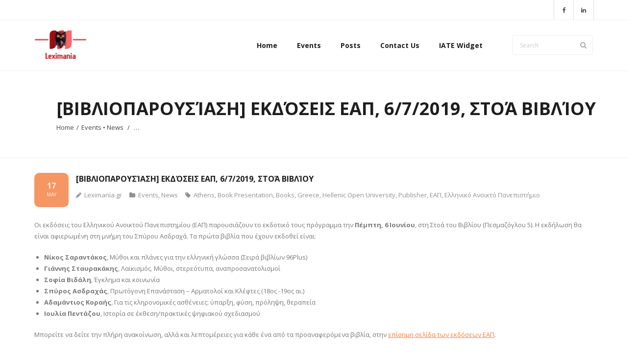

--- FILE ---
content_type: text/html; charset=UTF-8
request_url: https://leximania.gr/%CE%B2%CE%B9%CE%B2%CE%BB%CE%B9%CE%BF%CF%80%CE%B1%CF%81%CE%BF%CF%85%CF%83%CE%AF%CE%B1%CF%83%CE%B7-e%CE%BA%CE%B4%CF%8C%CF%83%CE%B5%CE%B9%CF%82-%CE%B5%CE%B1%CF%80-6-7-2019-%CF%83%CF%84%CE%BF%CE%AC/
body_size: 8476
content:
<!DOCTYPE html>

<html lang="en-US">
<head>
<meta charset="UTF-8" />
<meta name="viewport" content="width=device-width" />
<link rel="profile" href="//gmpg.org/xfn/11" />
<link rel="pingback" href="https://leximania.gr/xmlrpc.php" />

<title>[Βιβλιοπαρουσίαση] Eκδόσεις ΕΑΠ, 6/7/2019, Στοά Βιβλίου &#8211; Leximania</title>
<meta name='robots' content='max-image-preview:large' />
<link rel='dns-prefetch' href='//fonts.googleapis.com' />
<link rel="alternate" type="application/rss+xml" title="Leximania &raquo; Feed" href="https://leximania.gr/feed/" />
<link rel="alternate" title="oEmbed (JSON)" type="application/json+oembed" href="https://leximania.gr/wp-json/oembed/1.0/embed?url=https%3A%2F%2Fleximania.gr%2F%25ce%25b2%25ce%25b9%25ce%25b2%25ce%25bb%25ce%25b9%25ce%25bf%25cf%2580%25ce%25b1%25cf%2581%25ce%25bf%25cf%2585%25cf%2583%25ce%25af%25ce%25b1%25cf%2583%25ce%25b7-e%25ce%25ba%25ce%25b4%25cf%258c%25cf%2583%25ce%25b5%25ce%25b9%25cf%2582-%25ce%25b5%25ce%25b1%25cf%2580-6-7-2019-%25cf%2583%25cf%2584%25ce%25bf%25ce%25ac%2F" />
<link rel="alternate" title="oEmbed (XML)" type="text/xml+oembed" href="https://leximania.gr/wp-json/oembed/1.0/embed?url=https%3A%2F%2Fleximania.gr%2F%25ce%25b2%25ce%25b9%25ce%25b2%25ce%25bb%25ce%25b9%25ce%25bf%25cf%2580%25ce%25b1%25cf%2581%25ce%25bf%25cf%2585%25cf%2583%25ce%25af%25ce%25b1%25cf%2583%25ce%25b7-e%25ce%25ba%25ce%25b4%25cf%258c%25cf%2583%25ce%25b5%25ce%25b9%25cf%2582-%25ce%25b5%25ce%25b1%25cf%2580-6-7-2019-%25cf%2583%25cf%2584%25ce%25bf%25ce%25ac%2F&#038;format=xml" />
<style id='wp-img-auto-sizes-contain-inline-css' type='text/css'>
img:is([sizes=auto i],[sizes^="auto," i]){contain-intrinsic-size:3000px 1500px}
/*# sourceURL=wp-img-auto-sizes-contain-inline-css */
</style>
<style id='wp-emoji-styles-inline-css' type='text/css'>

	img.wp-smiley, img.emoji {
		display: inline !important;
		border: none !important;
		box-shadow: none !important;
		height: 1em !important;
		width: 1em !important;
		margin: 0 0.07em !important;
		vertical-align: -0.1em !important;
		background: none !important;
		padding: 0 !important;
	}
/*# sourceURL=wp-emoji-styles-inline-css */
</style>
<link rel='stylesheet' id='wp-block-library-css' href='https://leximania.gr/wp-includes/css/dist/block-library/style.min.css?ver=6.9' type='text/css' media='all' />
<style id='classic-theme-styles-inline-css' type='text/css'>
/*! This file is auto-generated */
.wp-block-button__link{color:#fff;background-color:#32373c;border-radius:9999px;box-shadow:none;text-decoration:none;padding:calc(.667em + 2px) calc(1.333em + 2px);font-size:1.125em}.wp-block-file__button{background:#32373c;color:#fff;text-decoration:none}
/*# sourceURL=/wp-includes/css/classic-themes.min.css */
</style>
<style id='global-styles-inline-css' type='text/css'>
:root{--wp--preset--aspect-ratio--square: 1;--wp--preset--aspect-ratio--4-3: 4/3;--wp--preset--aspect-ratio--3-4: 3/4;--wp--preset--aspect-ratio--3-2: 3/2;--wp--preset--aspect-ratio--2-3: 2/3;--wp--preset--aspect-ratio--16-9: 16/9;--wp--preset--aspect-ratio--9-16: 9/16;--wp--preset--color--black: #000000;--wp--preset--color--cyan-bluish-gray: #abb8c3;--wp--preset--color--white: #ffffff;--wp--preset--color--pale-pink: #f78da7;--wp--preset--color--vivid-red: #cf2e2e;--wp--preset--color--luminous-vivid-orange: #ff6900;--wp--preset--color--luminous-vivid-amber: #fcb900;--wp--preset--color--light-green-cyan: #7bdcb5;--wp--preset--color--vivid-green-cyan: #00d084;--wp--preset--color--pale-cyan-blue: #8ed1fc;--wp--preset--color--vivid-cyan-blue: #0693e3;--wp--preset--color--vivid-purple: #9b51e0;--wp--preset--gradient--vivid-cyan-blue-to-vivid-purple: linear-gradient(135deg,rgb(6,147,227) 0%,rgb(155,81,224) 100%);--wp--preset--gradient--light-green-cyan-to-vivid-green-cyan: linear-gradient(135deg,rgb(122,220,180) 0%,rgb(0,208,130) 100%);--wp--preset--gradient--luminous-vivid-amber-to-luminous-vivid-orange: linear-gradient(135deg,rgb(252,185,0) 0%,rgb(255,105,0) 100%);--wp--preset--gradient--luminous-vivid-orange-to-vivid-red: linear-gradient(135deg,rgb(255,105,0) 0%,rgb(207,46,46) 100%);--wp--preset--gradient--very-light-gray-to-cyan-bluish-gray: linear-gradient(135deg,rgb(238,238,238) 0%,rgb(169,184,195) 100%);--wp--preset--gradient--cool-to-warm-spectrum: linear-gradient(135deg,rgb(74,234,220) 0%,rgb(151,120,209) 20%,rgb(207,42,186) 40%,rgb(238,44,130) 60%,rgb(251,105,98) 80%,rgb(254,248,76) 100%);--wp--preset--gradient--blush-light-purple: linear-gradient(135deg,rgb(255,206,236) 0%,rgb(152,150,240) 100%);--wp--preset--gradient--blush-bordeaux: linear-gradient(135deg,rgb(254,205,165) 0%,rgb(254,45,45) 50%,rgb(107,0,62) 100%);--wp--preset--gradient--luminous-dusk: linear-gradient(135deg,rgb(255,203,112) 0%,rgb(199,81,192) 50%,rgb(65,88,208) 100%);--wp--preset--gradient--pale-ocean: linear-gradient(135deg,rgb(255,245,203) 0%,rgb(182,227,212) 50%,rgb(51,167,181) 100%);--wp--preset--gradient--electric-grass: linear-gradient(135deg,rgb(202,248,128) 0%,rgb(113,206,126) 100%);--wp--preset--gradient--midnight: linear-gradient(135deg,rgb(2,3,129) 0%,rgb(40,116,252) 100%);--wp--preset--font-size--small: 13px;--wp--preset--font-size--medium: 20px;--wp--preset--font-size--large: 36px;--wp--preset--font-size--x-large: 42px;--wp--preset--spacing--20: 0.44rem;--wp--preset--spacing--30: 0.67rem;--wp--preset--spacing--40: 1rem;--wp--preset--spacing--50: 1.5rem;--wp--preset--spacing--60: 2.25rem;--wp--preset--spacing--70: 3.38rem;--wp--preset--spacing--80: 5.06rem;--wp--preset--shadow--natural: 6px 6px 9px rgba(0, 0, 0, 0.2);--wp--preset--shadow--deep: 12px 12px 50px rgba(0, 0, 0, 0.4);--wp--preset--shadow--sharp: 6px 6px 0px rgba(0, 0, 0, 0.2);--wp--preset--shadow--outlined: 6px 6px 0px -3px rgb(255, 255, 255), 6px 6px rgb(0, 0, 0);--wp--preset--shadow--crisp: 6px 6px 0px rgb(0, 0, 0);}:where(.is-layout-flex){gap: 0.5em;}:where(.is-layout-grid){gap: 0.5em;}body .is-layout-flex{display: flex;}.is-layout-flex{flex-wrap: wrap;align-items: center;}.is-layout-flex > :is(*, div){margin: 0;}body .is-layout-grid{display: grid;}.is-layout-grid > :is(*, div){margin: 0;}:where(.wp-block-columns.is-layout-flex){gap: 2em;}:where(.wp-block-columns.is-layout-grid){gap: 2em;}:where(.wp-block-post-template.is-layout-flex){gap: 1.25em;}:where(.wp-block-post-template.is-layout-grid){gap: 1.25em;}.has-black-color{color: var(--wp--preset--color--black) !important;}.has-cyan-bluish-gray-color{color: var(--wp--preset--color--cyan-bluish-gray) !important;}.has-white-color{color: var(--wp--preset--color--white) !important;}.has-pale-pink-color{color: var(--wp--preset--color--pale-pink) !important;}.has-vivid-red-color{color: var(--wp--preset--color--vivid-red) !important;}.has-luminous-vivid-orange-color{color: var(--wp--preset--color--luminous-vivid-orange) !important;}.has-luminous-vivid-amber-color{color: var(--wp--preset--color--luminous-vivid-amber) !important;}.has-light-green-cyan-color{color: var(--wp--preset--color--light-green-cyan) !important;}.has-vivid-green-cyan-color{color: var(--wp--preset--color--vivid-green-cyan) !important;}.has-pale-cyan-blue-color{color: var(--wp--preset--color--pale-cyan-blue) !important;}.has-vivid-cyan-blue-color{color: var(--wp--preset--color--vivid-cyan-blue) !important;}.has-vivid-purple-color{color: var(--wp--preset--color--vivid-purple) !important;}.has-black-background-color{background-color: var(--wp--preset--color--black) !important;}.has-cyan-bluish-gray-background-color{background-color: var(--wp--preset--color--cyan-bluish-gray) !important;}.has-white-background-color{background-color: var(--wp--preset--color--white) !important;}.has-pale-pink-background-color{background-color: var(--wp--preset--color--pale-pink) !important;}.has-vivid-red-background-color{background-color: var(--wp--preset--color--vivid-red) !important;}.has-luminous-vivid-orange-background-color{background-color: var(--wp--preset--color--luminous-vivid-orange) !important;}.has-luminous-vivid-amber-background-color{background-color: var(--wp--preset--color--luminous-vivid-amber) !important;}.has-light-green-cyan-background-color{background-color: var(--wp--preset--color--light-green-cyan) !important;}.has-vivid-green-cyan-background-color{background-color: var(--wp--preset--color--vivid-green-cyan) !important;}.has-pale-cyan-blue-background-color{background-color: var(--wp--preset--color--pale-cyan-blue) !important;}.has-vivid-cyan-blue-background-color{background-color: var(--wp--preset--color--vivid-cyan-blue) !important;}.has-vivid-purple-background-color{background-color: var(--wp--preset--color--vivid-purple) !important;}.has-black-border-color{border-color: var(--wp--preset--color--black) !important;}.has-cyan-bluish-gray-border-color{border-color: var(--wp--preset--color--cyan-bluish-gray) !important;}.has-white-border-color{border-color: var(--wp--preset--color--white) !important;}.has-pale-pink-border-color{border-color: var(--wp--preset--color--pale-pink) !important;}.has-vivid-red-border-color{border-color: var(--wp--preset--color--vivid-red) !important;}.has-luminous-vivid-orange-border-color{border-color: var(--wp--preset--color--luminous-vivid-orange) !important;}.has-luminous-vivid-amber-border-color{border-color: var(--wp--preset--color--luminous-vivid-amber) !important;}.has-light-green-cyan-border-color{border-color: var(--wp--preset--color--light-green-cyan) !important;}.has-vivid-green-cyan-border-color{border-color: var(--wp--preset--color--vivid-green-cyan) !important;}.has-pale-cyan-blue-border-color{border-color: var(--wp--preset--color--pale-cyan-blue) !important;}.has-vivid-cyan-blue-border-color{border-color: var(--wp--preset--color--vivid-cyan-blue) !important;}.has-vivid-purple-border-color{border-color: var(--wp--preset--color--vivid-purple) !important;}.has-vivid-cyan-blue-to-vivid-purple-gradient-background{background: var(--wp--preset--gradient--vivid-cyan-blue-to-vivid-purple) !important;}.has-light-green-cyan-to-vivid-green-cyan-gradient-background{background: var(--wp--preset--gradient--light-green-cyan-to-vivid-green-cyan) !important;}.has-luminous-vivid-amber-to-luminous-vivid-orange-gradient-background{background: var(--wp--preset--gradient--luminous-vivid-amber-to-luminous-vivid-orange) !important;}.has-luminous-vivid-orange-to-vivid-red-gradient-background{background: var(--wp--preset--gradient--luminous-vivid-orange-to-vivid-red) !important;}.has-very-light-gray-to-cyan-bluish-gray-gradient-background{background: var(--wp--preset--gradient--very-light-gray-to-cyan-bluish-gray) !important;}.has-cool-to-warm-spectrum-gradient-background{background: var(--wp--preset--gradient--cool-to-warm-spectrum) !important;}.has-blush-light-purple-gradient-background{background: var(--wp--preset--gradient--blush-light-purple) !important;}.has-blush-bordeaux-gradient-background{background: var(--wp--preset--gradient--blush-bordeaux) !important;}.has-luminous-dusk-gradient-background{background: var(--wp--preset--gradient--luminous-dusk) !important;}.has-pale-ocean-gradient-background{background: var(--wp--preset--gradient--pale-ocean) !important;}.has-electric-grass-gradient-background{background: var(--wp--preset--gradient--electric-grass) !important;}.has-midnight-gradient-background{background: var(--wp--preset--gradient--midnight) !important;}.has-small-font-size{font-size: var(--wp--preset--font-size--small) !important;}.has-medium-font-size{font-size: var(--wp--preset--font-size--medium) !important;}.has-large-font-size{font-size: var(--wp--preset--font-size--large) !important;}.has-x-large-font-size{font-size: var(--wp--preset--font-size--x-large) !important;}
:where(.wp-block-post-template.is-layout-flex){gap: 1.25em;}:where(.wp-block-post-template.is-layout-grid){gap: 1.25em;}
:where(.wp-block-term-template.is-layout-flex){gap: 1.25em;}:where(.wp-block-term-template.is-layout-grid){gap: 1.25em;}
:where(.wp-block-columns.is-layout-flex){gap: 2em;}:where(.wp-block-columns.is-layout-grid){gap: 2em;}
:root :where(.wp-block-pullquote){font-size: 1.5em;line-height: 1.6;}
/*# sourceURL=global-styles-inline-css */
</style>
<link rel='stylesheet' id='thinkup-bootstrap-css' href='https://leximania.gr/wp-content/themes/sento/lib/extentions/bootstrap/css/bootstrap.min.css?ver=2.3.2' type='text/css' media='all' />
<link rel='stylesheet' id='thinkup-style-css' href='https://leximania.gr/wp-content/themes/sento/style.css?ver=6.9' type='text/css' media='all' />
<link rel='stylesheet' id='sento-thinkup-style-emagazine-css' href='https://leximania.gr/wp-content/themes/sento-emagazine/style.css?ver=1.0.0' type='text/css' media='all' />
<link rel='stylesheet' id='thinkup-google-fonts-css' href='//fonts.googleapis.com/css?family=Open+Sans%3A300%2C400%2C600%2C700&#038;subset=latin%2Clatin-ext' type='text/css' media='all' />
<link rel='stylesheet' id='prettyPhoto-css' href='https://leximania.gr/wp-content/themes/sento/lib/extentions/prettyPhoto/css/prettyPhoto.css?ver=3.1.6' type='text/css' media='all' />
<link rel='stylesheet' id='dashicons-css' href='https://leximania.gr/wp-includes/css/dashicons.min.css?ver=6.9' type='text/css' media='all' />
<link rel='stylesheet' id='font-awesome-css' href='https://leximania.gr/wp-content/plugins/elementor/assets/lib/font-awesome/css/font-awesome.min.css?ver=4.7.0' type='text/css' media='all' />
<link rel='stylesheet' id='thinkup-shortcodes-css' href='https://leximania.gr/wp-content/themes/sento/styles/style-shortcodes.css?ver=1.8.0' type='text/css' media='all' />
<link rel='stylesheet' id='thinkup-responsive-css' href='https://leximania.gr/wp-content/themes/sento/styles/style-responsive.css?ver=1.8.0' type='text/css' media='all' />
<script type="text/javascript" src="https://leximania.gr/wp-includes/js/jquery/jquery.min.js?ver=3.7.1" id="jquery-core-js"></script>
<script type="text/javascript" src="https://leximania.gr/wp-includes/js/jquery/jquery-migrate.min.js?ver=3.4.1" id="jquery-migrate-js"></script>
<link rel="https://api.w.org/" href="https://leximania.gr/wp-json/" /><link rel="alternate" title="JSON" type="application/json" href="https://leximania.gr/wp-json/wp/v2/posts/2005" /><link rel="EditURI" type="application/rsd+xml" title="RSD" href="https://leximania.gr/xmlrpc.php?rsd" />
<meta name="generator" content="WordPress 6.9" />
<link rel="canonical" href="https://leximania.gr/%ce%b2%ce%b9%ce%b2%ce%bb%ce%b9%ce%bf%cf%80%ce%b1%cf%81%ce%bf%cf%85%cf%83%ce%af%ce%b1%cf%83%ce%b7-e%ce%ba%ce%b4%cf%8c%cf%83%ce%b5%ce%b9%cf%82-%ce%b5%ce%b1%cf%80-6-7-2019-%cf%83%cf%84%ce%bf%ce%ac/" />
<link rel='shortlink' href='https://leximania.gr/?p=2005' />
<meta name="generator" content="Elementor 3.34.0; features: e_font_icon_svg, additional_custom_breakpoints; settings: css_print_method-external, google_font-enabled, font_display-swap">
			<style>
				.e-con.e-parent:nth-of-type(n+4):not(.e-lazyloaded):not(.e-no-lazyload),
				.e-con.e-parent:nth-of-type(n+4):not(.e-lazyloaded):not(.e-no-lazyload) * {
					background-image: none !important;
				}
				@media screen and (max-height: 1024px) {
					.e-con.e-parent:nth-of-type(n+3):not(.e-lazyloaded):not(.e-no-lazyload),
					.e-con.e-parent:nth-of-type(n+3):not(.e-lazyloaded):not(.e-no-lazyload) * {
						background-image: none !important;
					}
				}
				@media screen and (max-height: 640px) {
					.e-con.e-parent:nth-of-type(n+2):not(.e-lazyloaded):not(.e-no-lazyload),
					.e-con.e-parent:nth-of-type(n+2):not(.e-lazyloaded):not(.e-no-lazyload) * {
						background-image: none !important;
					}
				}
			</style>
			<style type="text/css">
#pre-header-social li.rss a,#pre-header-social li.rss a:hover,#header-social li.rss a,#header-social li.rss a:hover {background: url("https://leximania.gr/wp-content/uploads/2025/03/Screenshot-2025-03-02-223650.png") no-repeat center;-webkit-border-radius: 0;-moz-border-radius: 0;-o-border-radius: 0;border-radius: 0;}
#pre-header-social li.rss i,#header-social li.rss i {display: none;}
</style><link rel="icon" href="https://leximania.gr/wp-content/uploads/2025/12/cropped-cropped-Lex_Logo4-32x32.png" sizes="32x32" />
<link rel="icon" href="https://leximania.gr/wp-content/uploads/2025/12/cropped-cropped-Lex_Logo4-192x192.png" sizes="192x192" />
<link rel="apple-touch-icon" href="https://leximania.gr/wp-content/uploads/2025/12/cropped-cropped-Lex_Logo4-180x180.png" />
<meta name="msapplication-TileImage" content="https://leximania.gr/wp-content/uploads/2025/12/cropped-cropped-Lex_Logo4-270x270.png" />
</head>

<body class="wp-singular post-template-default single single-post postid-2005 single-format-standard wp-custom-logo wp-theme-sento wp-child-theme-sento-emagazine layout-sidebar-none layout-responsive layout-wide pre-header-style1 header-style1 elementor-default elementor-kit-2053">
<div id="body-core" class="hfeed site">

	<a class="skip-link screen-reader-text" href="#content">Skip to content</a>
	<!-- .skip-link -->

	<header>
	<div id="site-header">

			
		<div id="pre-header">
		<div class="wrap-safari">
		<div id="pre-header-core" class="main-navigation">
  
			
			
			<div id="pre-header-social"><ul><li class="social facebook"><a href="https://www.facebook.com/leximania" data-tip="bottom" data-original-title="Facebook" target="_blank"><i class="fa fa-facebook"></i></a></li><li class="social linkedin"><a href="https://www.linkedin.com/company/leximania/" data-tip="bottom" data-original-title="LinkedIn" target="_blank"><i class="fa fa-linkedin"></i></a></li></ul></div>
		</div>
		</div>
		</div>
		<!-- #pre-header -->

		<div id="header">
		<div id="header-core">

			
			<div id="logo">
			<a href="https://leximania.gr/" class="custom-logo-link" rel="home"><img fetchpriority="high" width="857" height="480" src="https://leximania.gr/wp-content/uploads/2025/12/cropped-Lex_Logo4.png" class="custom-logo" alt="Leximania" decoding="async" srcset="https://leximania.gr/wp-content/uploads/2025/12/cropped-Lex_Logo4.png 857w, https://leximania.gr/wp-content/uploads/2025/12/cropped-Lex_Logo4-300x168.png 300w, https://leximania.gr/wp-content/uploads/2025/12/cropped-Lex_Logo4-768x430.png 768w" sizes="(max-width: 857px) 100vw, 857px" /></a>			</div>

			
			
			<div id="header-links" class="main-navigation">
			<div id="header-links-inner" class="header-links">

				<ul id="menu-menu-1" class="menu"><li id="menu-item-7" class="menu-item menu-item-type-custom menu-item-object-custom menu-item-home"><a href="http://leximania.gr/"><span>Home</span></a></li>
<li id="menu-item-688" class="menu-item menu-item-type-taxonomy menu-item-object-category current-post-ancestor current-menu-parent current-post-parent"><a href="https://leximania.gr/category/confs/"><span>Events</span></a></li>
<li id="menu-item-2056" class="menu-item menu-item-type-post_type menu-item-object-page"><a href="https://leximania.gr/posts/"><span>Posts</span></a></li>
<li id="menu-item-2095" class="menu-item menu-item-type-post_type menu-item-object-page"><a href="https://leximania.gr/contact-us-2/"><span>Contact Us</span></a></li>
<li id="menu-item-2247" class="menu-item menu-item-type-post_type menu-item-object-page"><a href="https://leximania.gr/iate-search/"><span>IATE Widget</span></a></li>
</ul>				
				<div id="header-search"><a><div class="fa fa-search"></div></a>	<form method="get" class="searchform" action="https://leximania.gr/" role="search">
		<input type="text" class="search" name="s" value="" placeholder="Search" />
		<input type="submit" class="searchsubmit" name="submit" value="Search" />
	</form></div>
			</div>
			</div>
			<!-- #header-links .main-navigation -->
 	
			<div id="header-nav"><a class="btn-navbar collapsed" data-toggle="collapse" data-target=".nav-collapse" tabindex="0"><span class="icon-bar"></span><span class="icon-bar"></span><span class="icon-bar"></span></a></div>
		</div>
		</div>
		<!-- #header -->

		<div id="header-responsive"><div id="header-responsive-inner" class="responsive-links nav-collapse collapse"><ul id="menu-menu-2" class=""><li id="res-menu-item-7" class="menu-item menu-item-type-custom menu-item-object-custom menu-item-home"><a href="http://leximania.gr/"><span>Home</span></a></li>
<li id="res-menu-item-688" class="menu-item menu-item-type-taxonomy menu-item-object-category current-post-ancestor current-menu-parent current-post-parent"><a href="https://leximania.gr/category/confs/"><span>Events</span></a></li>
<li id="res-menu-item-2056" class="menu-item menu-item-type-post_type menu-item-object-page"><a href="https://leximania.gr/posts/"><span>Posts</span></a></li>
<li id="res-menu-item-2095" class="menu-item menu-item-type-post_type menu-item-object-page"><a href="https://leximania.gr/contact-us-2/"><span>Contact Us</span></a></li>
<li id="res-menu-item-2247" class="menu-item menu-item-type-post_type menu-item-object-page"><a href="https://leximania.gr/iate-search/"><span>IATE Widget</span></a></li>
</ul></div></div>
		
		<div id="intro" class=""><div class="wrap-safari"><div id="intro-core"><h1 class="page-title">[Βιβλιοπαρουσίαση] Eκδόσεις ΕΑΠ, 6/7/2019, Στοά Βιβλίου</h1><div id="breadcrumbs"><div id="breadcrumbs-core"><a href="https://leximania.gr/">Home</a><span class="delimiter">/</span><a href="https://leximania.gr/category/confs/">Events</a><span class="delimiter_core"> &bull; </span><a href="https://leximania.gr/category/news/">News</a> <span class="delimiter">/</span> &hellip;</div></div></div></div></div>
	</div>

	</header>
	<!-- header -->

		
	<div id="content">
	<div id="content-core">

		<div id="main">
		<div id="main-core">
			
				
		<article id="post-2005" class="post-2005 post type-post status-publish format-standard has-post-thumbnail hentry category-confs category-news tag-athens tag-book-presentation tag-books tag-greece tag-hellenic-open-university tag-publisher tag-604 tag-605 format-nomedia">

				<header class="entry-header"><h3 class="post-title">[Βιβλιοπαρουσίαση] Eκδόσεις ΕΑΠ, 6/7/2019, Στοά Βιβλίου</h3><div class="entry-meta"><span class="date"><a href="https://leximania.gr/%ce%b2%ce%b9%ce%b2%ce%bb%ce%b9%ce%bf%cf%80%ce%b1%cf%81%ce%bf%cf%85%cf%83%ce%af%ce%b1%cf%83%ce%b7-e%ce%ba%ce%b4%cf%8c%cf%83%ce%b5%ce%b9%cf%82-%ce%b5%ce%b1%cf%80-6-7-2019-%cf%83%cf%84%ce%bf%ce%ac/" title="[Βιβλιοπαρουσίαση] Eκδόσεις ΕΑΠ, 6/7/2019, Στοά Βιβλίου"><time datetime="2019-05-17T10:09:15+02:00"><span class="date-day">17</span><span class="date-month">May</span></time></a></span><span class="author"><a href="https://leximania.gr/author/valentin467959/" title="View all posts by Leximania.gr" rel="author">Leximania.gr</a></span><span class="category"><a href="https://leximania.gr/category/confs/" rel="category tag">Events</a>, <a href="https://leximania.gr/category/news/" rel="category tag">News</a></span><span class="tags"><a href="https://leximania.gr/tag/athens/" rel="tag">Athens</a>, <a href="https://leximania.gr/tag/book-presentation/" rel="tag">Book Presentation</a>, <a href="https://leximania.gr/tag/books/" rel="tag">Books</a>, <a href="https://leximania.gr/tag/greece/" rel="tag">Greece</a>, <a href="https://leximania.gr/tag/hellenic-open-university/" rel="tag">Hellenic Open University</a>, <a href="https://leximania.gr/tag/publisher/" rel="tag">Publisher</a>, <a href="https://leximania.gr/tag/%ce%b5%ce%b1%cf%80/" rel="tag">ΕΑΠ</a>, <a href="https://leximania.gr/tag/%ce%b5%ce%bb%ce%bb%ce%b7%ce%bd%ce%b9%ce%ba%cf%8c-%ce%b1%ce%bd%ce%bf%ce%b9%ce%ba%cf%84%cf%8c-%cf%80%ce%b1%ce%bd%ce%b5%cf%80%ce%b9%cf%83%cf%84%ce%ae%ce%bc%ce%b9%ce%bf/" rel="tag">Ελληνικό Ανοικτό Πανεπιστήμιο</a></span></div><div class="clearboth"></div></header><!-- .entry-header -->
		<div class="entry-content">
			
<p>Οι εκδόσεις του Ελληνικού Ανοικτού Πανεπιστημίου (ΕΑΠ) παρουσιάζουν το εκδοτικό τους πρόγραμμα την <strong>Πέμπτη, 6 Ιουνίου</strong>, στη Στοά του Βιβλίου (Πεσμαζόγλου 5). Η εκδήλωση θα είναι αφιερωμένη στη μνήμη του Σπύρου Ασδραχά. Τα πρώτα βιβλία που έχουν εκδοθεί είναι: </p>



<ul class="wp-block-list"><li><strong>Νίκος Σαραντάκος</strong>, Μύθοι και πλάνες για την ελληνική γλώσσα (Σειρά βιβλίων 96Plus)</li><li><strong>Γιάννης Σταυρακάκης</strong>, Λαϊκισμός. Μύθοι, στερεότυπα, αναπροσανατολισμοί</li><li><strong>Σοφία Βιδάλη</strong>, Έγκλημα και κοινωνία</li><li><strong>Σπύρος Ασδραχάς</strong>, Πρωτόγονη Επανάσταση &#8211; Αρματολοί και Κλέφτες (18ος -19ος αι.)</li><li><strong>Αδαμάντιος Κοραής</strong>, Για τις κληρονομικές ασθένειες: ύπαρξη, φύση, πρόληψη, θεραπεία</li><li><strong>Ιουλία Πεντάζου</strong>, Ιστορία σε έκθεση/πρακτικές ψηφιακού σχεδιασμού</li></ul>



<p>Μπορείτε να δείτε την πλήρη ανακοίνωση, αλλά και λεπτομέρειες για κάθε ένα από τα προαναφερόμενα βιβλία, στην <a rel="noreferrer noopener" aria-label="επίσημη σελίδα των εκδόσεων ΕΑΠ (opens in a new tab)" href="https://www.eap.gr/el/anakoinwseis/274-trechouses/7498-oi-ekdoseis-eap-parousiazoun-ta-prota-tous-vivlia" target="_blank">επίσημη σελίδα των εκδόσεων ΕΑΠ</a>.</p>



<p></p>
					</div><!-- .entry-content -->

		</article>

		<div class="clearboth"></div>
				
					<nav role="navigation" id="nav-below">
	
		<div class="nav-previous"><a href="https://leximania.gr/summer-school-cultural-memory-representations-with-parallel-courses-on-modern-greek-language-15-31-07-2019-ionian-university-corfu-greece/" rel="prev"><span class="meta-icon"><i class="fa fa-angle-left fa-lg"></i></span><span class="meta-nav">Previous</span></a></div>		<div class="nav-next"><a href="https://leximania.gr/%cf%80%ce%bc%cf%83-%cf%80%cf%81%ce%bf%ce%ba%ce%ae%cf%81%cf%85%ce%be%ce%b7-%cf%80%ce%bc%cf%83-%ce%b5%cf%80%ce%b9%cf%83%cf%84%ce%ae%ce%bc%ce%b7-%cf%84%ce%b7%cf%82-%ce%bc%ce%b5%cf%84%ce%ac%cf%86%cf%81/" rel="next"><span class="meta-nav">Next</span><span class="meta-icon"><i class="fa fa-angle-right fa-lg"></i></span></a></div>
	
	</nav><!-- #nav-below -->
	
				
			

		</div><!-- #main-core -->
		</div><!-- #main -->
			</div>
	</div><!-- #content -->

	<footer>
		<!-- #footer -->		
		<div id="sub-footer">

		<div id="sub-footer-core">
		
			<div class="copyright">
			Theme by <a href="https://www.thinkupthemes.com/" target="_blank">Think Up Themes Ltd</a>. Powered by <a href="https://www.wordpress.org/" target="_blank">WordPress</a>.			</div>
			<!-- .copyright -->

						<!-- #footer-menu -->

		</div>
		</div>
	</footer><!-- footer -->

</div><!-- #body-core -->

<script type="speculationrules">
{"prefetch":[{"source":"document","where":{"and":[{"href_matches":"/*"},{"not":{"href_matches":["/wp-*.php","/wp-admin/*","/wp-content/uploads/*","/wp-content/*","/wp-content/plugins/*","/wp-content/themes/sento-emagazine/*","/wp-content/themes/sento/*","/*\\?(.+)"]}},{"not":{"selector_matches":"a[rel~=\"nofollow\"]"}},{"not":{"selector_matches":".no-prefetch, .no-prefetch a"}}]},"eagerness":"conservative"}]}
</script>
			<script>
				const lazyloadRunObserver = () => {
					const lazyloadBackgrounds = document.querySelectorAll( `.e-con.e-parent:not(.e-lazyloaded)` );
					const lazyloadBackgroundObserver = new IntersectionObserver( ( entries ) => {
						entries.forEach( ( entry ) => {
							if ( entry.isIntersecting ) {
								let lazyloadBackground = entry.target;
								if( lazyloadBackground ) {
									lazyloadBackground.classList.add( 'e-lazyloaded' );
								}
								lazyloadBackgroundObserver.unobserve( entry.target );
							}
						});
					}, { rootMargin: '200px 0px 200px 0px' } );
					lazyloadBackgrounds.forEach( ( lazyloadBackground ) => {
						lazyloadBackgroundObserver.observe( lazyloadBackground );
					} );
				};
				const events = [
					'DOMContentLoaded',
					'elementor/lazyload/observe',
				];
				events.forEach( ( event ) => {
					document.addEventListener( event, lazyloadRunObserver );
				} );
			</script>
			<script type="text/javascript" src="https://leximania.gr/wp-includes/js/imagesloaded.min.js?ver=5.0.0" id="imagesloaded-js"></script>
<script type="text/javascript" src="https://leximania.gr/wp-content/themes/sento/lib/extentions/prettyPhoto/js/jquery.prettyPhoto.js?ver=3.1.6" id="prettyPhoto-js"></script>
<script type="text/javascript" src="https://leximania.gr/wp-content/themes/sento/lib/extentions/bootstrap/js/bootstrap.js?ver=2.3.2" id="thinkup-bootstrap-js"></script>
<script type="text/javascript" src="https://leximania.gr/wp-content/themes/sento/lib/scripts/main-frontend.js?ver=1.8.0" id="thinkup-frontend-js"></script>
<script type="text/javascript" src="https://leximania.gr/wp-content/themes/sento/lib/scripts/plugins/ResponsiveSlides/responsiveslides.min.js?ver=1.54" id="responsiveslides-js"></script>
<script type="text/javascript" src="https://leximania.gr/wp-content/themes/sento/lib/scripts/plugins/ResponsiveSlides/responsiveslides-call.js?ver=1.8.0" id="thinkup-responsiveslides-js"></script>
<script id="wp-emoji-settings" type="application/json">
{"baseUrl":"https://s.w.org/images/core/emoji/17.0.2/72x72/","ext":".png","svgUrl":"https://s.w.org/images/core/emoji/17.0.2/svg/","svgExt":".svg","source":{"concatemoji":"https://leximania.gr/wp-includes/js/wp-emoji-release.min.js?ver=6.9"}}
</script>
<script type="module">
/* <![CDATA[ */
/*! This file is auto-generated */
const a=JSON.parse(document.getElementById("wp-emoji-settings").textContent),o=(window._wpemojiSettings=a,"wpEmojiSettingsSupports"),s=["flag","emoji"];function i(e){try{var t={supportTests:e,timestamp:(new Date).valueOf()};sessionStorage.setItem(o,JSON.stringify(t))}catch(e){}}function c(e,t,n){e.clearRect(0,0,e.canvas.width,e.canvas.height),e.fillText(t,0,0);t=new Uint32Array(e.getImageData(0,0,e.canvas.width,e.canvas.height).data);e.clearRect(0,0,e.canvas.width,e.canvas.height),e.fillText(n,0,0);const a=new Uint32Array(e.getImageData(0,0,e.canvas.width,e.canvas.height).data);return t.every((e,t)=>e===a[t])}function p(e,t){e.clearRect(0,0,e.canvas.width,e.canvas.height),e.fillText(t,0,0);var n=e.getImageData(16,16,1,1);for(let e=0;e<n.data.length;e++)if(0!==n.data[e])return!1;return!0}function u(e,t,n,a){switch(t){case"flag":return n(e,"\ud83c\udff3\ufe0f\u200d\u26a7\ufe0f","\ud83c\udff3\ufe0f\u200b\u26a7\ufe0f")?!1:!n(e,"\ud83c\udde8\ud83c\uddf6","\ud83c\udde8\u200b\ud83c\uddf6")&&!n(e,"\ud83c\udff4\udb40\udc67\udb40\udc62\udb40\udc65\udb40\udc6e\udb40\udc67\udb40\udc7f","\ud83c\udff4\u200b\udb40\udc67\u200b\udb40\udc62\u200b\udb40\udc65\u200b\udb40\udc6e\u200b\udb40\udc67\u200b\udb40\udc7f");case"emoji":return!a(e,"\ud83e\u1fac8")}return!1}function f(e,t,n,a){let r;const o=(r="undefined"!=typeof WorkerGlobalScope&&self instanceof WorkerGlobalScope?new OffscreenCanvas(300,150):document.createElement("canvas")).getContext("2d",{willReadFrequently:!0}),s=(o.textBaseline="top",o.font="600 32px Arial",{});return e.forEach(e=>{s[e]=t(o,e,n,a)}),s}function r(e){var t=document.createElement("script");t.src=e,t.defer=!0,document.head.appendChild(t)}a.supports={everything:!0,everythingExceptFlag:!0},new Promise(t=>{let n=function(){try{var e=JSON.parse(sessionStorage.getItem(o));if("object"==typeof e&&"number"==typeof e.timestamp&&(new Date).valueOf()<e.timestamp+604800&&"object"==typeof e.supportTests)return e.supportTests}catch(e){}return null}();if(!n){if("undefined"!=typeof Worker&&"undefined"!=typeof OffscreenCanvas&&"undefined"!=typeof URL&&URL.createObjectURL&&"undefined"!=typeof Blob)try{var e="postMessage("+f.toString()+"("+[JSON.stringify(s),u.toString(),c.toString(),p.toString()].join(",")+"));",a=new Blob([e],{type:"text/javascript"});const r=new Worker(URL.createObjectURL(a),{name:"wpTestEmojiSupports"});return void(r.onmessage=e=>{i(n=e.data),r.terminate(),t(n)})}catch(e){}i(n=f(s,u,c,p))}t(n)}).then(e=>{for(const n in e)a.supports[n]=e[n],a.supports.everything=a.supports.everything&&a.supports[n],"flag"!==n&&(a.supports.everythingExceptFlag=a.supports.everythingExceptFlag&&a.supports[n]);var t;a.supports.everythingExceptFlag=a.supports.everythingExceptFlag&&!a.supports.flag,a.supports.everything||((t=a.source||{}).concatemoji?r(t.concatemoji):t.wpemoji&&t.twemoji&&(r(t.twemoji),r(t.wpemoji)))});
//# sourceURL=https://leximania.gr/wp-includes/js/wp-emoji-loader.min.js
/* ]]> */
</script>

</body>
</html>

--- FILE ---
content_type: text/css
request_url: https://leximania.gr/wp-content/themes/sento-emagazine/style.css?ver=1.0.0
body_size: 3456
content:
/*
Theme Name: Sento eMagazine
Text Domain: sento-emagazine
Template: sento
Version: 1.0.0
Requires at least: 5.0
Tested up to: 6.4
Requires PHP: 7.0
Description: Sento eMagazine is the free version of the multi-purpose professional theme (Sento Pro) ideal for a business or blog website. The theme has a responsive layout, HD retina ready and comes with a powerful theme options panel with can be used to make awesome changes without touching any code. The theme also comes with a full width easy to use slider. Easily add a logo to your site and create a beautiful homepage using the built-in homepage layout. Compatible with WooCommerce, WPML, Polylang, Flat Parallax Slider, Photo Gallery and Travel Map, Elementor, Page Builder, Beaver Builder, Visual Composer, SiteOrigin, Divi, etc. It's a perfect theme for small businesses (restaurants, wedding planners, sport/medical shops), startups, corporate businesses, online agencies and firms, portfolios, ecommerce (WooCommerce), and freelancers.
Tags: one-column, two-columns, three-columns, right-sidebar, left-sidebar, custom-header, custom-menu, full-width-template, theme-options, threaded-comments, editor-style, featured-images, featured-image-header, post-formats, sticky-post, translation-ready, flexible-header, custom-background, grid-layout, footer-widgets, blog, e-commerce, portfolio, rtl-language-support
Author: Think Up Themes
Author URI: https://www.thinkupthemes.com
Theme URI:
License: GNU General Public License v2 or later
License URI: https://www.gnu.org/licenses/gpl-2.0.html
*/

/* Pre Header */
#pre-header {
  background: #fff;
  border-bottom: 1px solid #eee;
}
#pre-header .header-links li {
  border-left: none;
}
#pre-header .header-links li:last-child {
  border-right: none;
}
#pre-header .header-links li ul li {
  border: none !important;
}
#pre-header .header-links li a {
  background: transparent;
  color: #aaa;
}
#pre-header .header-links .sub-menu li a {
  background: #fff;
}
#pre-header .header-links .sub-menu li a:hover {
  background-color: #f5f5f5 !important;
}
#pre-header .header-links li a:hover {
  color: #f47e3e !important;
  background-color: transparent !important;
}
#pre-header .header-links > ul > li ul li > a {
  color: #8d8d8d;
}
#pre-header .header-links > ul > li ul li:first-child > a {
  border-radius: 0px;
}
#pre-header .header-links > ul > li ul li:last-child > a {
  border-radius: 0px;
}
#pre-header .header-links .menu-hover > a,
#pre-header .header-links > ul > li > a:hover {
  color: #f47e3e;
  background-color: transparent;
}
#pre-header .header-links .sub-menu {
  border: none;
  border-radius: 3px;
  box-shadow: 0px 5px 10px rgba(0, 0, 0, 0.1);
  background-color: #fff;
}
#pre-header .header-links .sub-menu .sub-menu {
  border-left: 1px solid #eee;
  margin-top: 1px;
}
#pre-header .header-links .sub-menu a:hover {
  color: #1e1e1e;
}
#pre-header-social li a {
  width: 40px;
  height: 40px;
  background-color: transparent;
  margin: 0px;
  border-radius: 0px;
  color: #4a4a4a;
  border-left: 1px solid #ddd;
}
#pre-header-social li:last-child a {
  border-right: 1px solid #ddd;
}
#pre-header-social li a:hover {
  background: #f47e3e !important;
}

/* Pre Header - Search */
#pre-header-search {
  font-size: 12px;
}
#pre-header-search .search {
  color: #fff;
  background: rgba(250, 250, 250, 0.25);
}
#pre-header-search .fa-search {
  font-size: inherit;
  color: #fff;
}

/* Pre-Header Search placeholder text color */
#pre-header-search ::-webkit-input-placeholder {
  color: #fff;
}
#pre-header-search :-moz-placeholder {
  color: #fff;
}
#pre-header-search ::-moz-placeholder {
  color: #fff;
}
#pre-header-search :-ms-input-placeholder {
  color: #fff;
}

/* Header */
.slider-full #header-links,
.header-style2 #header-links {
  border-top: none !important;
}
#header .header-links > ul > li a,
#header-sticky .header-links > ul > li a {
  font-weight: 700;
  color: #1e1e1e;
}
#header .header-links > ul > li.menu-parent > a:after {
  position: relative;
  content: "\f107";
  font-size: 90%;
  font-family: FontAwesome;
  padding-left: 6px;
}
#header .header-links .sub-menu,
#header-sticky .header-links .sub-menu {
  padding: 15px 10px;
  border-top: none;
  background-color: #fff;
  border-radius: 3px;
  box-shadow: 0px 5px 10px rgba(0, 0, 0, 0.1);
  border-bottom: none;
}
#header .header-links .menu-hover > .sub-menu,
#header-sticky .header-links .menu-hover > .sub-menu {
  top: 113px;
}
#header .header-links .menu-hover > .sub-menu::before,
#header-sticky .header-links .menu-hover > .sub-menu::before {
  content: "";
  display: block;
  position: absolute;
  bottom: 100%;
  height: 1.4rem;
  left: 0;
  right: 0;
}
#header .header-links .menu-hover > .sub-menu:after,
#header-sticky .header-links .menu-hover > .sub-menu:after {
  width: 0;
  height: 0;
  border-left: 10px solid transparent;
  border-right: 10px solid transparent;
  border-bottom: 10px solid #fff;
  top: -10px;
  left: 25px;
  z-index: 200;
  content: "";
  display: block;
  position: absolute;
  bottom: 100%;
}
#header .sub-menu li,
#header-sticky .sub-menu li {
  padding-left: 0px;
}
#header .header-links .sub-menu .sub-menu,
#header-sticky .header-links .sub-menu .sub-menu {
  margin-top: -14px;
  padding-left: 10px;
  border-left: 1px solid rgba(250, 250, 250, 0.1);
}
.header-style2 #header .header-links > ul > li > a {
  color: #7a7e83;
  text-transform: uppercase;
  font-weight: 600;
}
.header-style2 #header .header-links .sub-menu {
  border-top: none;
}
.header-style2 #header .header-links > ul > li > a:hover {
  color: #1e1e1e !important;
  opacity: 1;
}
#header .header-links .sub-menu a,
#header-sticky .header-links .sub-menu a {
  color: #44464b;
  font-weight: 700;
  padding: 0px 10px;
}
#header .header-links .sub-menu a:hover,
#header-sticky .header-links .sub-menu a:hover {
  color: #44464b !important;
  background-color: #f5f5f5;
  border-radius: 3px;
}
#header .sub-menu li,
#header-sticky .sub-menu li {
  border: none;
}
#header .header-links .sub-menu a:hover,
#header .header-links .sub-menu .current-menu-item a,
#header-sticky .header-links .sub-menu a:hover,
#header-sticky .header-links .sub-menu .current-menu-item a {
  color: #1e1e1e;
}

/* Intro */
#introaction {
  background-color: #f5f5f5;
  padding: 60px;
}
#introaction-core,
#outroaction-core {
  position: relative;
  padding: 40px 60px;
  background: #fff;
  border: none;
  border-radius: 3px;
}
.action-text h3 {
  color: #1e1e1e;
  position: relative;
  padding-bottom: 20px;
  display: inline-block;
}
.action-teaser {
  color: #8d8d8d;
}
.action-link a {
  font-weight: 700;
  background-color: rgba(244, 126, 62, 0.3);
  text-transform: capitalize;
  color: #1e1e1e;
  border-radius: 50px;
}
.action-link a:hover {
  color: #fff;
  background-color: rgba(244, 126, 62, 1);
}

/* Featured Style */
#section-home .entry-header {
  border-radius: 3px 3px 0px 0px;
  overflow: hidden;
}
#section-home .section {
  background-color: rgba(244, 126, 62, 0.1);
  border: none;
  border-radius: 3px;
  text-align: center;
  padding: 0px;
}
#section-home .entry-content {
  text-align: left;
  margin-top: 0px;
  z-index: 9;
  padding: 30px;
  background-color: transparent;
  box-shadow: none;
  position: relative;
  border-radius: 0px;
}
#section-home h3 {
  color: #1e1e1e;
}
#section-home p {
  color: #4a4a4a;
}
#section-home .more-link {
  margin-top: 0px;
}
#section-home .more-link a {
  background-color: #fff;
  color: #1e1e1e;
  text-transform: capitalize;
  padding: 10px 20px;
  font-weight: 700;
  text-decoration: none;
  border-radius: 50px;
}
#section-home .more-link a:hover {
  background-color: #f47e3e;
  color: #fff;
}
#section-home p.more-link {
  margin-bottom: 0px;
  margin-top: 30px;
}

/* Blog */
.blog-article {
  border-bottom: none;
}
.blog-article.sticky {
  background-color: #f5f5f5 !important;
  border-radius: 3px;
}
.blog-style2 .blog-article {
  margin-bottom: 60px;
  background-color: #f5f5f5;
}
.blog-style2 .blog-article .entry-content {
  padding: 30px !important;
  position: relative;
}
.blog-article .entry-content p.more-link {
  position: absolute;
  width: 100%;
  padding: 12px 30px;
  background-color: #e5e5e5;
  left: 0;
  border-radius: 0px 0px 3px 3px;
}
.blog-article .blog-title {
  color: #1e1e1e;
  text-transform: capitalize;
}
.blog-style2 .blog-article .blog-thumb {
  margin: 0px;
  width: 100%;
}
.blog-thumb img {
  width: 100%;
}
.blog-style2 .blog-article .entry-meta > span.date {
  top: 0;
  left: 0;
}
.blog-style2 .blog-article .entry-content.date-icon {
  padding-top: 0px;
}
.blog-article .entry-meta > span.date {
  position: relative;
  width: auto;
  min-width: auto;
  height: auto;
  background-color: transparent;
  padding: 0px;
  margin-right: 15px;
}
.blog-article .entry-meta .date-day {
  margin-right: 5px;
}
.blog-article .entry-meta .date-day,
.blog-article .entry-meta .date-month {
  display: inline-block;
  font-size: 13px;
  font-weight: 400;
  text-transform: capitalize;
  color: #444;
  line-height: 0px;
}
.blog-article .entry-meta > span.date time {
  line-height: 12px;
}
.blog-style1-layout2 .blog-thumb {
  margin-bottom: 15px;
  border-radius: 0px;
}
.blog-style1-layout2 .blog-article {
  margin-bottom: 50px;
  padding: 0px;
  background-color: transparent;
  border: none;
}
.blog-article .entry-meta a {
  color: #444;
}
.blog-article .entry-meta > span:before {
  color: #f47e3e;
}
.blog-thumb img {
  border-radius: 0px;
}
.blog-article .entry-meta {
  border-top: none;
  border-bottom: none;
  padding: 10px 0 5px 0;
}
.blog-article .more-link a {
  color: #1e1e1e;
  font-weight: 700;
  text-transform: capitalize;
  background: transparent;
  text-decoration: none !important;
  border: none;
  padding: 0px;
  border-radius: 0px;
}
.blog-article .more-link a:after {
  content: ">";
  margin-left: 5px;
  font-weight: 700;
}
.blog-article .more-link a:hover {
  color: #f47e3e;
}
.blog-article .more-link a:hover::after {
  color: #f47e3e;
}
.blog-article .entry-meta i {
  color: #c9c9c9;
}
.entry-content p.more-link {
  margin-bottom: 10px;
}

/* Post Navigation */
.navigation.pagination .nav-links a,
.navigation.pagination .nav-links span {
  background-color: #f5f5f5;
  border-radius: 50%;
  border: none;
  color: #1e1e1e;
  font-weight: 700;
}
.navigation.pagination .nav-links a:hover,
.navigation.pagination .nav-links a.current,
.navigation.pagination .nav-links span:hover,
.navigation.pagination .nav-links span.current {
  border-color: #f47e3e;
  background-color: #f47e3e;
  color: #fff;
}
.nav-previous a,
.nav-next a {
  background: #fff;
}
.nav-previous a:hover .meta-nav,
.nav-next a:hover .meta-nav {
  padding: 0;
}
.nav-previous a .meta-icon,
.nav-next a .meta-icon {
  display: none;
}

/* Author Bio */
#author-bio {
  background: #f7f7f7;
}
#author-bio img {
  background: none;
  border: none;
  border-radius: 20px;
  padding: 0;
}

/* Pagination */
.pag li a,
.pag li span {
  color: #777;
  border: none;
  background: #f7f7f7;
}

/* Sidebars */
#sidebar button,
#sidebar input[type="search"] {
  border-radius: 50px !important;
  background-color: rgba(244, 126, 62, 0.3);
  font-weight: 700;
  color: #1e1e1e;
}
#sidebar button:hover {
  border-radius: 50px !important;
  background-color: rgba(244, 126, 62, 1);
  font-weight: 700;
  color: #fff;
}
#sidebar input[type="search"] {
  border: 1px solid #eee;
  background-color: #fff;
}
#sidebar .widget {
  padding: 0px;
  border: none;
  background-color: transparent;
  position: relative;
  margin-bottom: 30px;
}
#sidebar .widget_search:after {
  display: none;
}
#sidebar .wp-block-heading {
  color: #1e1e1e;
  display: inline-block;
  position: relative;
  text-transform: capitalize;
  font-size: 18px;
  font-weight: 700;
  margin-bottom: 15px;
  padding-bottom: 10px;
  padding-right: 12px;
}
#sidebar .wp-block-heading:after {
  position: absolute;
  height: 6px;
  width: 6px;
  border-radius: 50%;
  content: "";
  background-color: #ddd;
  right: 0;
  bottom: 16px;
}
.widget li a {
  color: #1e1e1e;
}
#sidebar ul li {
  border-bottom: 1px solid #eee;
}
#sidebar ul li:last-child {
  border-bottom: none;
}
#sidebar .widget_tag_cloud a {
  padding: 3px 10px;
  color: #1e1e1e;
  font-weight: 500;
  border-radius: 3px;
  border: none;
  background-color: #f5f5f5;
}
#sidebar .widget_tag_cloud a:hover {
  color: #fff;
  border-color: transparent;
  background-color: #f47e3e;
}
#sidebar .widget_recent_entries ul li span {
  display: block;
  color: #aaa;
}

/* Left Sidebar Layout */
.layout-sidebar-left #sidebar-core {
  margin-right: 20px;
  padding-right: 0px;
  border-right: none;
}

/* Right Sidebar Layout */
.layout-sidebar-right #sidebar-core {
  margin-left: 20px;
  padding-left: 0px;
  border-left: none;
}

/* Footer */
#footer {
  background-color: #fff;
  border-top: 1px solid #eee;
}
#footer a {
  color: #1e1e1e;
  text-decoration: none !important;
}
#footer a:hover {
  color: #f47e3e;
}
#footer-core .wp-block-heading {
  font-size: 18px;
  text-transform: capitalize;
  display: inline-block;
  font-weight: 700;
  color: #1e1e1e;
  padding-bottom: 10px;
  padding-right: 12px;
  position: relative;
  padding-right: 1;
}
#footer-core .wp-block-heading::after {
  position: absolute;
  height: 6px;
  width: 6px;
  border-radius: 50%;
  content: "";
  background-color: #ddd;
  right: 0;
  bottom: 16px;
}
#footer .wp-block-search .wp-block-search__input {
  background-color: #f5f5f5 !important;
  border: none;
  color: #444 !important;
  border-radius: 50px;
}
#footer .widget ul li {
  border-bottom: 1px dashed rgba(250, 250, 250, 0.3);
}
#footer .widget ul li:last-child {
  border-bottom: none;
}
#footer .widget_recent_comments ul li,
#footer .widget_recent_entries ul li {
  margin-bottom: 10px;
  padding-bottom: 10px;
}
#footer .widget_recent_entries ul li span {
  display: block;
}
#footer .widget_tag_cloud a {
  padding: 4px 8px;
  border-radius: 3px;
  border: none;
  background-color: #f5f5f5 !important;
}
#footer .widget_tag_cloud a:hover {
  color: #fff;
  background-color: #f47e3e !important;
  border-color: #f47e3e;
}
#footer .wp-block-search .wp-block-search__input {
  background-color: #e7e7e7;
  color: #4a4a4a;
}
#footer .wp-block-search__button {
  border-radius: 0px !important;
  background-color: rgba(244, 126, 62, 0.3);
  border: none;
  font-weight: 700;
  color: #1e1e1e;
  border-radius: 50px !important;
}
#footer .wp-block-search__button:hover {
  background-color: rgba(244, 126, 62, 1);
  color: #fff;
}
#sub-footer {
  color: #1e1e1e;
  background-color: #fff;
  border-top: 1px solid #eee;
}
#sub-footer a {
  color: #1e1e1e;
  text-decoration: none !important;
}
#sub-footer a:hover {
  color: #f47e3e;
}

/* Page Intro */
#intro {
  border-top: 1px solid #eee;
  background-color: #fff;
  border-bottom: 1px solid #eee;
}
#intro #intro-core {
  background-color: transparent;
  text-align: left;
  border-radius: 0px;
  padding: 0px 45px;
}
#intro .page-title {
  color: #1e1e1e;
  font-size: 36px;
  font-weight: 700;
}
#intro #breadcrumbs,
#intro #breadcrumbs a {
  color: #444;
  font-size: 13px;
}
#intro #breadcrumbs a:hover {
  color: #f47e3e;
}

/* Single Post Style */
.single .post-title {
  color: #1e1e1e;
}
.single .format-nomedia > .entry-header {
  margin-bottom: 20px;
}
.single article.post {
  box-shadow: none;
  padding: 0px;
  border-top: none;
  background-color: #fff;
  border-radius: 10px;
}
.single .entry-meta > span.date {
  top: 0px;
  left: 0px;
  border-radius: 10px;
}
.single .entry-meta > span.date a {
  text-decoration: none !important;
}
#nav-above,
#nav-below {
  border-bottom: 1px solid #eee;
}
.nav-previous a,
.nav-next a {
  background-color: rgba(244, 126, 62, 0.3);
  border: none;
  font-weight: 700;
  text-transform: capitalize;
  color: #1e1e1e;
  text-decoration: none !important;
  border-radius: 25px;
}
.nav-previous a:hover,
.nav-next a:hover {
  border-color: #f47e3e;
  background-color: #f47e3e;
}

/* Comments & Leave Comment */
.commentlist,
#respond form {
  border: none;
  background-color: #fff;
  border-radius: 0px;
  padding: 0px;
}
.comment-content h1,
.comment-content h2,
.comment-content h3,
.comment-content h4,
.comment-content h5,
.comment-content h6,
.comment-author h4 {
  color: #1e1e1e;
}
#comments-title h3,
#reply-title {
  display: inline-block;
  padding-bottom: 10px;
  padding-top: 30px;
  border-radius: 0px;
  color: #1e1e1e;
  text-transform: capitalize;
  font-weight: 700;
  font-size: 22px;
  margin-bottom: 30px;
  position: relative;
}
#comments-title h3::before,
#reply-title::before {
  display: none;
}
#reply-title {
  padding: 0px;
}
#respond {
  background-color: #f5f5f5;
  border-radius: 3px;
  padding: 30px;
}
#respond form {
  background-color: transparent;
}
input[type="text"],
input[type="email"],
input[type="password"],
input[type="search"],
input[type="tel"],
select,
textarea {
  color: #4a4a4a;
  background-color: #fff;
  border-radius: 3px;
  border: 1px solid #e5e5e5;
}
input[type="text"]:focus,
input[type="email"]:focus,
input[type="password"]:focus,
input[type="search"]:focus,
input[type="tel"]:focus,
select:focus,
textarea:focus {
  color: #4a4a4a;
  background-color: #f7f7f7;
}
#commentform input[type="submit"] {
  border-radius: 25px;
  background-color: rgba(244, 126, 62, 0.3);
  font-weight: 700 !important;
  color: #1e1e1e;
  text-transform: capitalize !important;
}
#commentform input[type="submit"]:hover {
  background-color: #f47e3e;
  color: #fff;
}

